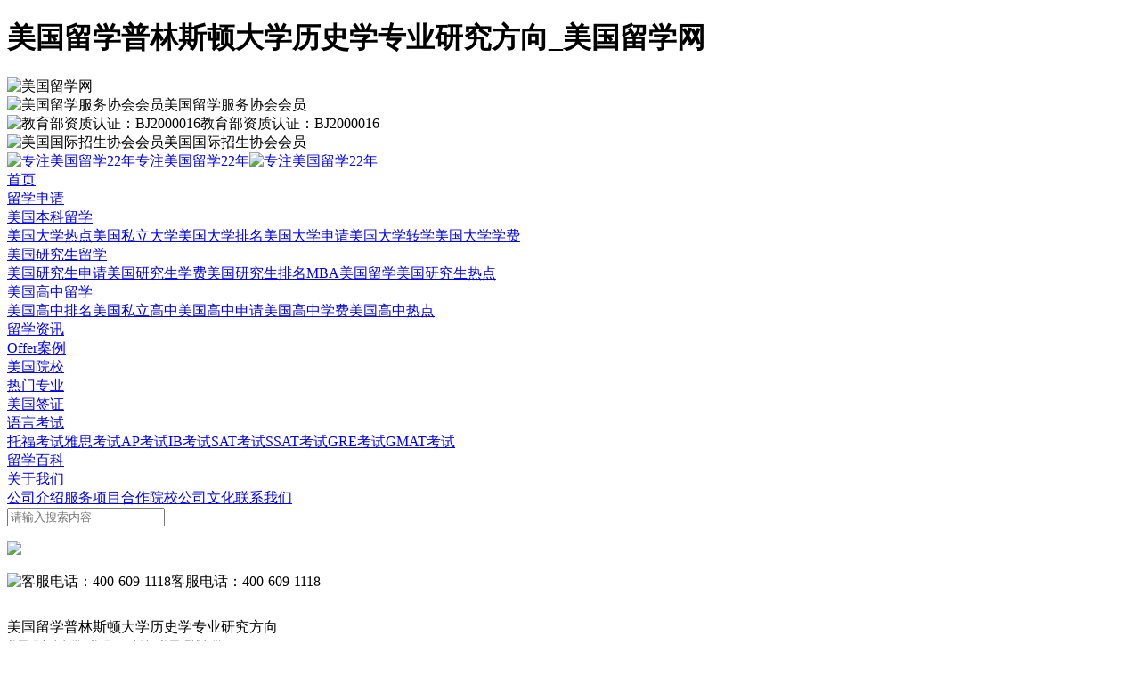

--- FILE ---
content_type: text/html; charset=utf-8
request_url: https://www.usastudy.com.cn/news/55776/
body_size: 18027
content:
<!DOCTYPE html><html><head><meta charSet="utf-8"/><title>美国留学普林斯顿大学历史学专业研究方向_美国留学网</title><meta property="og:title" content="美国留学普林斯顿大学历史学专业研究方向_美国留学网"/><meta name="keywords" content="美国留学 普林斯顿 历史学"/><meta data-react-helmet="true" property="og:keywords" content="美国留学 普林斯顿 历史学"/><meta name="description" content="普林斯顿大学位于美国新泽西州的普林斯顿，是美国一所享誉世界的私立研究型大学，八所常春藤盟校之一。"/><meta data-react-helmet="true" property="og:description" content="普林斯顿大学位于美国新泽西州的普林斯顿，是美国一所享誉世界的私立研究型大学，八所常春藤盟校之一。"/><meta property="og:type" content="webpage"/><meta property="og:url" content="http://www.usastudy.com.cn/"/><meta name="viewport" content="width=device-width,initial-scale=1.0,maximum-scale=1.0,user-scalable=no"/><meta http-equiv="X-UA-Compatible" content="IE=Edge,chrome=1"/><link rel="icon" href="/favicon.ico"/><meta name="next-head-count" content="12"/><link rel="preload" href="/_next/static/css/92f21a65c09f7239.css" as="style"/><link rel="stylesheet" href="/_next/static/css/92f21a65c09f7239.css" data-n-g=""/><link rel="preload" href="/_next/static/css/14ad4c6c1cfa9b8f.css" as="style"/><link rel="stylesheet" href="/_next/static/css/14ad4c6c1cfa9b8f.css" data-n-p=""/><noscript data-n-css=""></noscript><script defer="" nomodule="" src="/_next/static/chunks/polyfills-c67a75d1b6f99dc8.js"></script><script src="/_next/static/chunks/webpack-16b6f6da9469ba3f.js" defer=""></script><script src="/_next/static/chunks/framework-8fe9cb8b81506896.js" defer=""></script><script src="/_next/static/chunks/main-f815c7ef444c6720.js" defer=""></script><script src="/_next/static/chunks/pages/_app-15b7764c2cfc9852.js" defer=""></script><script src="/_next/static/chunks/ac1c44fc-4f812bb9a0ae9079.js" defer=""></script><script src="/_next/static/chunks/5675-a6ef4d824e1b014b.js" defer=""></script><script src="/_next/static/chunks/8667-0fcba3f25042f362.js" defer=""></script><script src="/_next/static/chunks/pages/news/%5Bid%5D-1fa9f39cd791035d.js" defer=""></script><script src="/_next/static/PeL3i0jcCbIux38GGVPdB/_buildManifest.js" defer=""></script><script src="/_next/static/PeL3i0jcCbIux38GGVPdB/_ssgManifest.js" defer=""></script></head><body><div id="__next"><header><h1 class="Layout_h1__sZ5Zo">美国留学普林斯顿大学历史学专业研究方向_美国留学网</h1><div class="Layout_header__OL5FU"><div class="Layout_logoBox__uRxKi"><div class="Layout_logoImg__ROnh_"><img src="/static/images/logo@2x.png" alt="美国留学网" title="美国留学网"/></div><div><div class="Layout_good_item__XR8T_ Layout_good_item0__DrH1S"><div class="Layout_good_item1__0nhUX"><img src="/static/images/Slice 8@2x.png" alt="美国留学服务协会会员" title="美国留学服务协会会员"/><span>美国留学服务协会会员</span></div><div class="Layout_good_item2__9Qg4T"><img src="/static/images/Slice 12@2x.png" alt="教育部资质认证：BJ2000016" title="教育部资质认证：BJ2000016"/><span>教育部资质认证：BJ2000016</span></div></div><div class="Layout_good_item__XR8T_"><div class="Layout_good_item1__0nhUX"><img src="/static/images/Slice 11@2x.png" alt="美国国际招生协会会员" title="美国国际招生协会会员"/><span>美国国际招生协会会员</span></div><div class="Layout_good_item2__9Qg4T"><a target="_blank" class="flex-center-center" href="/natural/"><img src="/static/images/Slice 13@2x.png" alt="专注美国留学22年" title="专注美国留学22年"/><span>专注美国留学22年</span><img src="/static/images/pic-renzhengzhengshu@2x.png" alt="专注美国留学22年" title="专注美国留学22年" class="Layout_good_pic__f4xoV"/></a></div></div></div></div><div class="Layout_navBox__5llFp"><div class="w1200"><div class="Layout_navs__HzkUP"><nav class="Layout_nav__4Xek4 "><a class="Layout_nav_a__F95TD" title="首页" href="/">首页</a></nav><nav class="Layout_nav__4Xek4 "><a class="Layout_nav_a__F95TD" title="留学申请" href="/schApply/">留学申请</a><div class="Layout_nav_child___0k1P Layout_nav_child1__VVFHh"><div class="Layout_bigTitle__gsE8O"><a target="_blank" title="美国本科留学" href="/schApply/hignSch/1/">美国本科留学</a></div><div class="Layout_bigContent__voOPc"><a title="美国大学热点" target="_blank" href="/schApply/1_s2_s2010018_7_7_7_8~10018_0_1_10243/">美国大学热点</a><a title="美国私立大学" target="_blank" href="/schApply/1_s2_s2010122_7_7_7_8~10122_0_1_10244/">美国私立大学</a><a title="美国大学排名" target="_blank" href="/schApply/1_s2_s2021_6_6_6_8~21_0_0_10245/">美国大学排名</a><a title="美国大学申请" target="_blank" href="/schApply/1_s2_s2010020_7_7_7_8~10020_0_1_10246/">美国大学申请</a><a title="美国大学转学" target="_blank" href="/schApply/1_s2_s2010021_7_7_7_8~10021_0_1_10247/">美国大学转学</a><a title="美国大学学费" target="_blank" href="/schApply/1_s2_s2010136_7_7_7_8~10136_0_1_10248/">美国大学学费</a></div><div class="Layout_bigTitle__gsE8O"><a target="_blank" title="美国研究生留学" href="/schApply/hignSch/2/">美国研究生留学</a></div><div class="Layout_bigContent__voOPc Layout_bigContent1__7gjqH"><a title="美国研究生申请" target="_blank" href="/schApply/1_s3_s3010020_7_7_7_9~10020_0_1_10249/">美国研究生申请</a><a title="美国研究生学费" target="_blank" href="/schApply/1_s3_s3010136_7_7_7_9~10136_0_1_10250/">美国研究生学费</a><a title="美国研究生排名" target="_blank" href="/schApply/1_s3_s3021_6_6_6_9~21_0_0_10251/">美国研究生排名</a><a title="MBA美国留学" target="_blank" href="/schApply/1_s3_s3010_2_2_2_10_0_2_10252/">MBA美国留学</a><a title="美国研究生热点" target="_blank" href="/schApply/1_s3_s3010018_7_7_7_9~10018_0_1_10253/">美国研究生热点</a></div><div class="Layout_bigTitle__gsE8O"><a target="_blank" title="美国高中留学" href="/schApply/hignSch/3/">美国高中留学</a></div><div class="Layout_bigContent__voOPc"><a title="美国高中排名" target="_blank" href="/schApply/1_s1_s1021_6_6_6_7~21_0_0_10238/">美国高中排名</a><a title="美国私立高中" target="_blank" href="/schApply/1_s1_s1010122_7_7_7_7~10122_0_1_10239/">美国私立高中</a><a title="美国高中申请" target="_blank" href="/schApply/1_s1_s1010020_7_7_7_7~10020_0_1_10240/">美国高中申请</a><a title="美国高中学费" target="_blank" href="/schApply/1_s1_s1010136_7_7_7_7~10136_0_1_10241/">美国高中学费</a><a title="美国高中热点" target="_blank" href="/schApply/1_s1_s1010018_7_7_7_7~10018_0_1_10242/">美国高中热点</a></div></div></nav><nav class="Layout_nav__4Xek4 "><a class="Layout_nav_a__F95TD" title="留学资讯" href="/newslist/1/">留学资讯</a></nav><nav class="Layout_nav__4Xek4 "><a class="Layout_nav_a__F95TD" title="Offer案例" href="/offerlist/1/">Offer案例</a></nav><nav class="Layout_nav__4Xek4 "><a class="Layout_nav_a__F95TD" title="美国院校" href="/schoolist/99_99_1/">美国院校</a></nav><nav class="Layout_nav__4Xek4 "><a class="Layout_nav_a__F95TD" title="热门专业" href="/majorlist/1/">热门专业</a></nav><nav class="Layout_nav__4Xek4 "><a class="Layout_nav_a__F95TD" title="美国签证" href="/visalist/">美国签证</a></nav><nav class="Layout_nav__4Xek4 "><a class="Layout_nav_a__F95TD" title="语言考试" href="/kaoshi/">语言考试</a><div class="Layout_nav_child___0k1P"><a title="托福考试" href="/kaoshilist/1/11_2/">托福考试</a><a title="雅思考试" href="/kaoshilist/1/12_2/">雅思考试</a><a title="AP考试" href="/kaoshilist/1/33_2/">AP考试</a><a title="IB考试" href="/kaoshilist/1/34_2/">IB考试</a><a title="SAT考试" href="/kaoshilist/1/15_2/">SAT考试</a><a title="SSAT考试" href="/kaoshilist/1/17_2/">SSAT考试</a><a title="GRE考试" href="/kaoshilist/1/13_2/">GRE考试</a><a title="GMAT考试" href="/kaoshilist/1/14_2/">GMAT考试</a></div></nav><nav class="Layout_nav__4Xek4 "><a class="Layout_nav_a__F95TD" title="留学百科" href="/wikipedia/">留学百科</a></nav><nav class="Layout_nav__4Xek4 "><a class="Layout_nav_a__F95TD" title="关于我们" href="/about/">关于我们</a><div class="Layout_nav_child___0k1P"><a title="公司介绍" href="/about/introduce/">公司介绍</a><a title="服务项目" href="/about/service/">服务项目</a><a title="合作院校" href="/about/colleges/">合作院校</a><a title="公司文化" href="/about/corporate/">公司文化</a><a title="联系我们" href="/about/contact/">联系我们</a></div></nav></div><div class="flex-center-center"><div class="Layout_searchBox__lmtYv"><div class="Layout_searchInputWrap__1aNeT "><div><input type="text" class="Layout_searchInput__BzioD" placeholder="请输入搜索内容" value=""/></div></div><p class="Layout_searchIco__y5rdw"><img src="/static/images/icon-sousuo@2x.png"/></p></div><div class="Layout_nav_tel__npfP9"><img src="/static/images/icon-kefu@2x.png" alt="客服电话：400-609-1118"/>客服电话：400-609-1118</div></div></div></div></div></header><main><div class="Layout_main__MfTDL"><div class="w1200"><div style="margin-top:30px"></div><div class="flex-between"><div class="NewDetail_count_box__Favq_"><div><div class="NewDetail_NewDetail_title__Qc0kt">美国留学普林斯顿大学历史学专业研究方向</div><div class="NewDetail_NewDetail_info__qUtnL"><div><span style="color:#666666;font-size:12px;margin-right:8px">美国研究生留学</span><span style="color:#666666;font-size:12px;margin-right:8px">美研DIY申请</span><span style="color:#666666;font-size:12px;margin-right:8px">美国硕博留学</span></div><div class="NewDetail_NewDetail_info_name__xzMcs">作者: <span>小历</span></div><div class="NewDetail_NewDetail_info_time__GBaOT">发布时间: <span>2022-02-14 17:24:25</span></div></div><div class="hide">本文的标题是：<!-- -->美国留学普林斯顿大学历史学专业研究方向</div><div class="NewDetail_NewDetail_box__ZO_c5"><div class="NewDetail_NewDetail_box_con__tFtEd"></div><a href="https://tb.53kf.com/code/client/7154e887e4bce878aae60cbfbe59a96d9/2" target="_blank" style="display:block" rel="noreferrer"><div class="NewDetail_NewDetail_box_face__GybCF"><div class="NewDetail_NewDetail_box_btn__ujmh2">在线评估</div></div></a></div><div class="RichTxt"><div class="pl30 pr30"><p style="text-align:center;" class="MsoNormal" align="center"><span style="font-size:14px"><span style="line-height:1.75"><span style="letter-spacing:1px">美国留学普林斯顿大学历史学专业东亚研究方向</span></span></span></p><p class="MsoNormal"> </p><p class="MsoNormal"><span style="font-size:14px"><span style="line-height:1.75"><span style="letter-spacing:1px">普林斯顿大学位于美国新泽西州的普林斯顿，是美国一所享誉世界的私立研究型大学，八所常春藤盟校之一。地处纽约和费城之间，是一座别具特色的乡村都市，小城位于新泽西州西南的特拉华平原，面积约为7平方公里，东濒卡内基湖，西临特拉华河。普林斯顿的景色幽雅，四周绿树成荫、绿草丛丛，清澈的河水环绕着小城静静流淌。<span style="color:#404040"><a href="https://www.usastudy.com.cn">美国历史学专业</a></span></span></span></span></p><p class="MsoNormal"> </p><p class="MsoNormal"><span style="font-size:14px"><span style="line-height:1.75"><span style="letter-spacing:1px">领先领域：作为美国历史学研究的圣殿，普林斯顿大学历史学系一直处于世界历史学研究的顶尖行列，在美国历史和欧洲历史的研究方面具有极其深厚的积累。近年来，历史学系在东亚、南亚、拉美和非洲等地的地区史研究领域取得了丰硕成果。</span></span></span></p><p class="MsoNormal"> </p><p class="MsoNormal"><span style="font-size:14px"><span style="line-height:1.75"><span style="letter-spacing:1px">The History Department of Princeton University,located in neo-Gothic Dickinson Hall,offers course work at the undergraduate and graduate level in a large number of fields.A traditional strength has been pre-modern European history,but the department has established a substantial reputation for its expertise in the history of:</span></span></span></p><p class="MsoNormal"> </p><p class="MsoNormal"><span style="font-size:14px"><span style="line-height:1.75"><span style="letter-spacing:1px">The United States(Colonial,Revolutionary,and Early National;19th Century;20th Century)</span></span></span></p><p class="MsoNormal"> </p><p class="MsoNormal"><span style="font-size:14px"><span style="line-height:1.75"><span style="letter-spacing:1px">East Asia</span></span></span></p><p class="MsoNormal"> </p><p class="MsoNormal"><span style="font-size:14px"><span style="line-height:1.75"><span style="letter-spacing:1px">Latin America</span></span></span></p><p class="MsoNormal"> </p><p class="MsoNormal"><span style="font-size:14px"><span style="line-height:1.75"><span style="letter-spacing:1px">Africa</span></span></span></p><p class="MsoNormal"> </p><p class="MsoNormal"><span style="font-size:14px"><span style="line-height:1.75"><span style="letter-spacing:1px">South and Southeast Asia</span></span></span></p><p class="MsoNormal"> </p><p class="MsoNormal"><span style="font-size:14px"><span style="line-height:1.75"><span style="letter-spacing:1px">The Near East</span></span></span></p><p class="MsoNormal"> </p><p class="MsoNormal"><span style="font-size:14px"><span style="line-height:1.75"><span style="letter-spacing:1px">History of Science</span></span></span></p><p class="MsoNormal"> </p><p class="MsoNormal"><span style="font-size:14px"><span style="line-height:1.75"><span style="letter-spacing:1px">The Department offers graduate training in the history of all parts of the world from late antiquity to the present.</span></span></span></p><p class="MsoNormal"> </p><p class="MsoNormal"><span style="font-size:14px"><span style="line-height:1.75"><span style="letter-spacing:1px">The presence of approximately 60 faculty members enables the department to provide general survey as well as specialized courses.Members of the department are also involved in a remarkable array of interdisciplinary programs,such as African Studies,American Studies,the Ancient World,East Asian Studies,European Cultural Studies,Gender and Sexuality Studies Hellenic Studies,Italian Studies,Judaic Studies,Latin American Studies,Latino Studies,Medieval Studies,Near Eastern Studies,Russian and Eurasian Studies and South Asian Studies。</span></span></span></p><p class="MsoNormal"> </p><p class="MsoNormal"><span style="font-size:14px"><span style="line-height:1.75"><span style="letter-spacing:1px">Willard J.Peterson</span></span></span></p><p class="MsoNormal"> </p><p class="MsoNormal"><span style="font-size:14px"><span style="line-height:1.75"><span style="letter-spacing:1px">Willard J.Peterson,Gordon Wu&#x27;58 Professor of CE Studies,Professor of East Asian Studies and History,specializes in CE intellectual history of the Ming-Qing period and in early CE thought.He received an M.A.in history from the School of Oriental and African Studies,London University(1964)and a Ph.D.in History and Far Eastern languages from Harvard University(1970),He is the author of several studies on the seventeenth century,including Bitter Gourd:Fang I-chih and the Impetus for Intellectual Change(Yale University Press,1979),and on the early period,including&quot;Making Connections:The Commentary on the Attached Verbalizations in the Book of Change,Harvard Journal of Asiatic Studies 42(1982).He authored chapters on&quot;Confucian Learning in Late Ming&quot;and&quot;Learning from Heaven&quot;in volume 8 of the Cambridge History of CN(1998),and is the editor of volume 9,The Ch&#x27;ing Dynasty to 1800(2002).He is also a contributor and co-editor of The Power of Culture:Studies in CE Cultural History(CE University Press,Hong Kong,1994)and of Ways with Words:Writing about Reading Texts from Early CN(University of California Press,2000).</span></span></span></p><p class="MsoNormal"> </p><p class="MsoNormal"><span style="font-size:14px"><span style="line-height:1.75"><span style="letter-spacing:1px">Publications</span></span></span></p><p class="MsoNormal"> </p><p class="MsoNormal"><span style="font-size:14px"><span style="line-height:1.75"><span style="letter-spacing:1px">The Cambridge History of CN:Volume 9,Part 1,The Ch&#x27;ing Empire to 1800</span></span></span></p><p class="MsoNormal"> </p><p class="MsoNormal"><span style="font-size:14px"><span style="line-height:1.75"><span style="letter-spacing:1px">Bitter Gourd:Fang I-Chih and the Impetus for Intellectual Change</span></span></span></p><p class="MsoNormal"> </p><p class="MsoNormal"><span style="font-size:14px"><span style="line-height:1.75"><span style="letter-spacing:1px">Ways with Words:Writing about Reading Texts from Early CN</span></span></span></p><p class="MsoNormal"> </p><p class="MsoNormal"><span style="font-size:14px"><span style="line-height:1.75"><span style="letter-spacing:1px">The Power of Culture:Studies in CE Cultural History</span></span></span></p><p class="MsoNormal"> </p><p class="MsoNormal"><span style="font-size:14px"><span style="line-height:1.75"><span style="letter-spacing:1px">Benjamin A.Elman</span></span></span></p><p class="MsoNormal"> </p><p class="MsoNormal"><span style="font-size:14px"><span style="line-height:1.75"><span style="letter-spacing:1px">Benjamin Elman is Professor of East Asian Studies and History with his primary department in East Asian Studies.His teaching and research fields include:1)CE intellectual and cultural history,1000-1900;2)history of science in CN,1600-1930;3)history of education in late imperial CN;4)Sino-Japanese cultural history,1600-1850.He received his Ph.D.in Oriental Studies from the University of Pennsylvania(1980)and came to Princeton in 2002 from the University of California,Los Angeles.From 1999 to 2001 he was the Mellon Visiting Professor in Traditional CE Civilization at the Institute for Advanced Study(Princeton,NJ).His publications include:From Philosophy To Philology(1984,1990,2001);Classicism,Politics,and Kinship(1990);A Cultural History of Civil Examinations in Late Imperial CN(2000).He has recently completed two book projects:On Their Own Terms:Science in CN,1550-1900(2005),and A Cultural History of Modern Science in Late Imperial CN(2006).He is currently working on a project entitled&quot;The Intellectual Impact of Late Imperial CE Classicism,Medicine,and Science in Tokugawa Japan,1700-1850&quot;.<span style="color:#404040"><a href="https://www.usastudy.com.cn">普林斯顿大学历史系</a></span></span></span></span></p><p class="MsoNormal"> </p><p class="MsoNormal"><span style="font-size:14px"><span style="line-height:1.75"><span style="letter-spacing:1px">Current Project</span></span></span></p><p class="MsoNormal"> </p><p class="MsoNormal"><span style="font-size:14px"><span style="line-height:1.75"><span style="letter-spacing:1px">Initiated over the last several years,a number of projects he has been working on are nearing completion since he became chair of East Asian Studies in 2011.They were underwritten by the Princeton Institute for International and Regional Studies(PIIRS)and the East Asian Studies Program(EAP).The projects were also sponsored by the Davis Center for Historical Studies,the Gardner“Magic”Fund in the Princeton Humanities Council,and the Princeton-Oxford World Philology Project.A Mellon Foundation Career Achievement Award will support these projects to their completion.I have spent a good deal of the current year editing and completing the following three conference volumes:</span></span></span></p><p class="MsoNormal"> </p><p class="MsoNormal"><span style="font-size:14px"><span style="line-height:1.75"><span style="letter-spacing:1px">Rethinking East Asian Languages,Vernaculars,and Literacies,1000-1919.This is based on a“Research Cluster”supported by PIIRS and the EAP,2009-2012,with a publishing subvention provided by the Mellon Foundation.The project overall challenges the premise of a stark dichotomy between“the classical”and“the vernacular”in CE linguistic development.Influenced by European models,which mechanically explained the transition from Latin as a classical language to indigenous vernaculars,scholars of East Asian cultural history have viewed classical/literary/Sinitic CE,on the one hand,and spoken/written vernaculars,on the other,as different languages that did not interact and developed along separate tracks.This linguistic assumption overlooks the variety of interactions between the vernacular and the classical in imperial CN,which in reality represented different social registers of the“CE”language.</span></span></span></p><p class="MsoNormal"> </p><p class="MsoNormal"><span style="font-size:14px"><span style="line-height:1.75"><span style="letter-spacing:1px">Also based on the PIIRS“Research Cluster”support,a volume called Early Modern Asian Medical Classics and Medical Philology is in the final stages of editing.The&quot;Medical Philology&quot;workshops allowed us to discuss the debates and issues about CE,Japanese,and Korean editions of traditional medical texts in early modern East Asia.The workshops also focused on another ongoing project addressing“medical culture and medical commodities,”which seeks to unravel the cultural patterns in the production,distribution and consumption of medicines in early modern East Asia.</span></span></span></p><p class="MsoNormal"> </p><p class="MsoNormal"><span style="font-size:14px"><span style="line-height:1.75"><span style="letter-spacing:1px">Science and Technology in Republican CN.This conference volume results from a two-day symposium that convened in New Haven,Connecticut,in January 2010,and was co-sponsored by the Yale University East Asian Studies Institute.The conference brought together junior and senior scholars of CE history,history of science,and literature in an attempt to reevaluate the meaning and practice of“scientism”in nineteenth-and twentieth-century CN.We revisited the foundations of modern CE intellectual history as well,thereby charting new directions in the study of science and technology during CN’s Republican period,1911-1937.</span></span></span></p><p class="MsoNormal"> </p><p class="MsoNormal"><span style="font-size:14px"><span style="line-height:1.75"><span style="letter-spacing:1px">He has also continued his involvement with the still ongoing“Comparative Project on CN and India.”which has met in May 2012,September 2012,and June 2013.Sponsored by PIIRS and a Mellon Award the goal is to prepare a coherent collection of essays that would inform non-specialist readers about the comparative genealogies of contemporary India and CN as re-emergent powers.We aim to make big arguments about big questions:ecology,polity,gender relations,religion,literature,science and technology,and so on.Our goal is to produce a scholarly book for the general reader that embodies a new,large-scale comparative experiment.</span></span></span></p><p class="MsoNormal"> </p><p></p><div class="media-wrap image-wrap align-center" style="text-align:center"><a style="display:inline-block" href="https://www.usastudy.com.cn/newslist/newDetail_55776.html" target="_blank"><img class="media-wrap image-wrap align-center" src="https://www.usastudy.com.cn/group1/M00/00/10/rBO7MWIKIi6ADumhAABHgyp7LVI087.jpg"/></a></div><p></p><p class="MsoNormal"><span style="font-size:14px"><span style="line-height:1.75"><span style="letter-spacing:1px">Teaching Interests</span></span></span></p><p class="MsoNormal"> </p><p class="MsoNormal"><span style="font-size:14px"><span style="line-height:1.75"><span style="letter-spacing:1px">Professor Elman teaches undergraduate courses on the cultural and social history of CN and on perceptions of CN and Asia in the West,as well as a document-based course for sophomores in History addressing various topics in CE history,including the travels of Marco Polo,the Sino-Japanese War,and the Jesuits in CN.He teaches graduate-level courses on the classical historiography of CN,the history of education in CN,the history of science in CN,and(with Professor Susan Naquin)material culture and technology in CN.</span></span></span></p><p class="MsoNormal"> </p><p class="MsoNormal"><span style="font-size:14px"><span style="line-height:1.75"><span style="letter-spacing:1px">Publications</span></span></span></p><p class="MsoNormal"> </p><p class="MsoNormal"><span style="font-size:14px"><span style="line-height:1.75"><span style="letter-spacing:1px">On Their Own Terms:Science in CN,1550-1900</span></span></span></p><p class="MsoNormal"> </p><p class="MsoNormal"><span style="font-size:14px"><span style="line-height:1.75"><span style="letter-spacing:1px">Science in CN,1600–1900</span></span></span></p><p class="MsoNormal"> </p><p class="MsoNormal"><span style="font-size:14px"><span style="line-height:1.75"><span style="letter-spacing:1px">Civil Examinations and Meritocracy in Late Imperial CN</span></span></span></p><p class="MsoNormal"> </p><p class="MsoNormal"><span style="font-size:14px"><span style="line-height:1.75"><span style="letter-spacing:1px">Worlds Together,Worlds Apart</span></span></span></p><p class="MsoNormal"> </p><p class="MsoNormal"><span style="font-size:14px"><span style="line-height:1.75"><span style="letter-spacing:1px">A Cultural History of Modern Science in CN</span></span></span></p><p class="MsoNormal"> </p><p class="MsoNormal"><span style="font-size:14px"><span style="line-height:1.75"><span style="letter-spacing:1px">He Bian</span></span></span></p><p class="MsoNormal"> </p><p class="MsoNormal"><span style="font-size:14px"><span style="line-height:1.75"><span style="letter-spacing:1px">He Bian(Ch.邊和)is a historian of late imperial/early modern CN.Her research interests focus on the theme of authority and variations in CN’s traditional culture,pertaining in particular to the history of medicine and science.</span></span></span></p><p class="MsoNormal"> </p><p class="MsoNormal"><span style="font-size:14px"><span style="line-height:1.75"><span style="letter-spacing:1px">Professor Bian is currently preparing a book manuscript based on her dissertation,“Assembling the Cure:Materia Medica and the Culture of Healing in CN,1550-1800.”The book sheds new light into CN’s early modern condition by charting changes in the intellectual,economic and social underpinnings of traditional pharmacy.She is also working on the transformation of the“masters literature”(zi)and the study of history during the Ming and Qing dynasties.</span></span></span></p><p class="MsoNormal"> </p><p class="MsoNormal"><span style="font-size:14px"><span style="line-height:1.75"><span style="letter-spacing:1px">Before joining the Princeton faculty,Professor Bian received her B.S.degree from Peking University,M.S.from the University of Illinois at Chicago and Ph.D.in history of science from Harvard University.At Princeton,she will teach introductory courses to modern East Asian history and early modern CN,as well as seminars on special topics ranging from doing research with the Qing Archive to CN’s material culture and environmental history.</span></span></span></p><p class="MsoNormal"> </p><p class="MsoNormal"><span style="font-size:14px"><span style="line-height:1.75"><span style="letter-spacing:1px">Selected Articles</span></span></span></p><p class="MsoNormal"> </p><p class="MsoNormal"><span style="font-size:14px"><span style="line-height:1.75"><span style="letter-spacing:1px">1.&quot;Too Sick to Serve:Politics of Illness in Qing Civil Bureaucracy,&quot;Late Imperial CN 33.2(December 2012):40-75.</span></span></span></p><p class="MsoNormal"> </p><p class="MsoNormal"><span style="font-size:14px"><span style="line-height:1.75"><span style="letter-spacing:1px">Janet Chen</span></span></span></p><p class="MsoNormal"> </p><p class="MsoNormal"><span style="font-size:14px"><span style="line-height:1.75"><span style="letter-spacing:1px">Janet Chen is a historian of modern CN,specializing in the twentieth century.She received her Ph.D.from Yale University and a B.A.from Williams College.She joined the faculty of the Princeton History Department in 2006,and she is also a member of the East Asian Studies Department.</span></span></span></p><p class="MsoNormal"> </p><p class="MsoNormal"><span style="font-size:14px"><span style="line-height:1.75"><span style="letter-spacing:1px">Current Research</span></span></span></p><p class="MsoNormal"> </p><p class="MsoNormal"><span style="font-size:14px"><span style="line-height:1.75"><span style="letter-spacing:1px">Professor Chen’s first book,Guilty of Indigence:The Urban Poor in CN,1900-1953(Princeton University Press,2012),is a study of the destitute homeless during a time of war and revolution.Focusing on Beijing and Shanghai,the book considers how the advent of workhouses and poorhouses in the early twentieth century represented a fundamental reordering of the relationship between the state,private charity,and the neediest members of society.It draws on local archival research to place“the poor,”rather than their benefactors and custodians,at the center of inquiry. <span style="color:#404040"><a href="https://www.usastudy.com.cn">美国留学</a></span></span></span></span></p><p class="MsoNormal"> </p><p class="MsoNormal"><span style="font-size:14px"><span style="line-height:1.75"><span style="letter-spacing:1px">A new project underway,provisionally titled The Sounds of Mandarin,will investigate the history of CN&#x27;s spoken national language.</span></span></span></p><p class="MsoNormal"> </p><p class="MsoNormal"><span style="font-size:14px"><span style="line-height:1.75"><span style="letter-spacing:1px">Teaching</span></span></span></p><p class="MsoNormal"> </p><p class="MsoNormal"><span style="font-size:14px"><span style="line-height:1.75"><span style="letter-spacing:1px">HIS325/EAS325 CN,1850-present</span></span></span></p><p class="MsoNormal"> </p><p class="MsoNormal"><span style="font-size:14px"><span style="line-height:1.75"><span style="letter-spacing:1px">HIS208/EAS208 East Asia since 1800</span></span></span></p><p class="MsoNormal"> </p><p class="MsoNormal"><span style="font-size:14px"><span style="line-height:1.75"><span style="letter-spacing:1px">HIS439/EAS439 CN&#x27;s Frontiers</span></span></span></p><p class="MsoNormal"> </p><p class="MsoNormal"><span style="font-size:14px"><span style="line-height:1.75"><span style="letter-spacing:1px">HIS530/EAS520 Modern CN:The Twentieth Century</span></span></span></p><p class="MsoNormal"> </p><p class="MsoNormal"><span style="font-size:14px"><span style="line-height:1.75"><span style="letter-spacing:1px">Field:</span></span></span></p><p class="MsoNormal"> </p><p class="MsoNormal"><span style="font-size:14px"><span style="line-height:1.75"><span style="letter-spacing:1px">East Asia</span></span></span></p><p class="MsoNormal"> </p><p class="MsoNormal"><span style="font-size:14px"><span style="line-height:1.75"><span style="letter-spacing:1px">Area of Interest:</span></span></span></p><p class="MsoNormal"> </p><p class="MsoNormal"><span style="font-size:14px"><span style="line-height:1.75"><span style="letter-spacing:1px">(In alphabetical order)</span></span></span></p><p class="MsoNormal"> </p><p class="MsoNormal"><span style="font-size:14px"><span style="line-height:1.75"><span style="letter-spacing:1px">Social History</span></span></span></p><p class="MsoNormal"> </p><p class="MsoNormal"><span style="font-size:14px"><span style="line-height:1.75"><span style="letter-spacing:1px">Urban History</span></span></span></p><p class="MsoNormal"> </p><p class="MsoNormal"><span style="font-size:14px"><span style="line-height:1.75"><span style="letter-spacing:1px">Period:</span></span></span></p><p class="MsoNormal"> </p><p class="MsoNormal"><span style="font-size:14px"><span style="line-height:1.75"><span style="letter-spacing:1px">20th Century</span></span></span></p><p class="MsoNormal"> </p><p class="MsoNormal"><span style="font-size:14px"><span style="line-height:1.75"><span style="letter-spacing:1px">Region:</span></span></span></p><p class="MsoNormal"> </p><p class="MsoNormal"><span style="font-size:14px"><span style="line-height:1.75"><span style="letter-spacing:1px">Asia</span></span></span></p><p class="MsoNormal"> </p><p class="MsoNormal"><span style="font-size:14px"><span style="line-height:1.75"><span style="letter-spacing:1px">Publications</span></span></span></p><p class="MsoNormal"> </p><p class="MsoNormal"><span style="font-size:14px"><span style="line-height:1.75"><span style="letter-spacing:1px">Guilty of Indigence:The Urban Poor in CN,1900-1953</span></span></span></p><p class="MsoNormal"> </p><p class="MsoNormal"><span style="font-size:14px"><span style="line-height:1.75"><span style="letter-spacing:1px">历史一直是冷门学科，但在美国，历史学是比较受欢迎的学科之一，在国际生的专业选择上，成为了近年来美国留学申请中的一匹黑马。</span></span></span></p><p class="MsoNormal"> </p><p class="MsoNormal"><span style="font-size:14px"><span style="line-height:1.75"><span style="letter-spacing:1px">历史学要求学生具备较强的阅读和批判性写作能力，虽然是文科，也要求学生具备相当的逻辑思维。</span></span></span></p><p class="MsoNormal"></p><p style="text-align:center;" size="0" _root="undefined" __ownerID="undefined" __hash="undefined" __altered="false"><span style="font-size:14px"><span style="line-height:1.75"><span style="letter-spacing:1px"><a href="https://www.usastudy.com.cn/newslist/newDetail_55776.html">https://www.usastudy.com.cn/newslist/newDetail_55776.html</a></span></span></span></p><p style="text-align:center;text-indent:2em;" size="1" _root="[object Object]" __ownerid="undefined" __hash="undefined" __altered="false"></p><div class="media-wrap image-wrap align-center" style="text-align:center"><img class="media-wrap image-wrap align-center" src="https://www.usastudy.com.cn/group1/M00/00/0E/rBO7MWHmXceACt8pAACjv9-3xkQ425.png" width="122px" height="122px" style="width:122px;height:122px"/></div><p style="text-align:center;text-indent:2em;"><br/><span style="font-size:14px"><span style="line-height:1.75"><span style="letter-spacing:1px">更多留学干货内容，欢迎继续关注<span style="color:#000000"><a href="https://www.usastudy.com.cn/">美国留学网</a></span>。</span></span></span></p><p style="text-align:start;text-indent:2em;"></p><div class="media-wrap image-wrap align-center" style="text-align:center"><a style="display:inline-block" href="https://www.usastudy.com.cn/" target="_blank"><img class="media-wrap image-wrap align-center" src="https://www.usastudy.com.cn/img/20211015114405552.jpg"/></a></div><p style="text-align:center;text-indent:2em;" size="2" _root="[object Object]" __ownerid="undefined" __hash="undefined" __altered="false"></p><p style="text-align:center;text-indent:2em;"><span style="color:#000000"><span style="background-color:#fafafa"><span style="font-size:14px"><span style="line-height:1.75"><span style="letter-spacing:1px">更多留学申请规划问题欢迎扫码免费咨询</span></span></span></span></span></p></div></div><div class="wx_detail_code"><img src="https://student.can-achieve.com/group1/M00/0F/86/rBx8RGWo4-6AM1UBAACkjFloRKE871.png" alt="万佳留学助手"/></div></div><div></div><div class="mt100"><div class="ListBlock_list_wrap__5dWV6"><div class="index_goodLink__o9Aiy"><span style="box-sizing:border-box;display:inline-block;overflow:hidden;width:initial;height:initial;background:none;opacity:1;border:0;margin:0;padding:0;position:relative;max-width:100%"><span style="box-sizing:border-box;display:block;width:initial;height:initial;background:none;opacity:1;border:0;margin:0;padding:0;max-width:100%"><img style="display:block;max-width:100%;width:initial;height:initial;background:none;opacity:1;border:0;margin:0;padding:0" alt="" aria-hidden="true" src="data:image/svg+xml,%3csvg%20xmlns=%27http://www.w3.org/2000/svg%27%20version=%271.1%27%20width=%27240%27%20height=%27100%27/%3e"/></span><img src="[data-uri]" decoding="async" data-nimg="intrinsic" style="position:absolute;top:0;left:0;bottom:0;right:0;box-sizing:border-box;padding:0;border:none;margin:auto;display:block;width:0;height:0;min-width:100%;max-width:100%;min-height:100%;max-height:100%"/><noscript><img srcSet="/_next/image/?url=%2F_next%2Fstatic%2Fmedia%2Ficon-zan%402x.5259f43e.png&amp;w=256&amp;q=100 1x, /_next/image/?url=%2F_next%2Fstatic%2Fmedia%2Ficon-zan%402x.5259f43e.png&amp;w=640&amp;q=100 2x" src="/_next/image/?url=%2F_next%2Fstatic%2Fmedia%2Ficon-zan%402x.5259f43e.png&amp;w=640&amp;q=100" decoding="async" data-nimg="intrinsic" style="position:absolute;top:0;left:0;bottom:0;right:0;box-sizing:border-box;padding:0;border:none;margin:auto;display:block;width:0;height:0;min-width:100%;max-width:100%;min-height:100%;max-height:100%" loading="lazy"/></noscript></span></div><div class="flex mb30"><span style="box-sizing:border-box;display:inline-block;overflow:hidden;width:initial;height:initial;background:none;opacity:1;border:0;margin:0;padding:0;position:relative;max-width:100%"><span style="box-sizing:border-box;display:block;width:initial;height:initial;background:none;opacity:1;border:0;margin:0;padding:0;max-width:100%"><img style="display:block;max-width:100%;width:initial;height:initial;background:none;opacity:1;border:0;margin:0;padding:0" alt="" aria-hidden="true" src="data:image/svg+xml,%3csvg%20xmlns=%27http://www.w3.org/2000/svg%27%20version=%271.1%27%20width=%2732%27%20height=%2732%27/%3e"/></span><img src="[data-uri]" decoding="async" data-nimg="intrinsic" style="position:absolute;top:0;left:0;bottom:0;right:0;box-sizing:border-box;padding:0;border:none;margin:auto;display:block;width:0;height:0;min-width:100%;max-width:100%;min-height:100%;max-height:100%"/><noscript><img srcSet="/_next/image/?url=%2F_next%2Fstatic%2Fmedia%2Ficon-tuijian-cainixihuan%402x.47fe6ce3.png&amp;w=32&amp;q=75 1x, /_next/image/?url=%2F_next%2Fstatic%2Fmedia%2Ficon-tuijian-cainixihuan%402x.47fe6ce3.png&amp;w=64&amp;q=75 2x" src="/_next/image/?url=%2F_next%2Fstatic%2Fmedia%2Ficon-tuijian-cainixihuan%402x.47fe6ce3.png&amp;w=64&amp;q=75" decoding="async" data-nimg="intrinsic" style="position:absolute;top:0;left:0;bottom:0;right:0;box-sizing:border-box;padding:0;border:none;margin:auto;display:block;width:0;height:0;min-width:100%;max-width:100%;min-height:100%;max-height:100%" loading="lazy"/></noscript></span><span class="ml15 fz24 color-red">猜你喜欢</span></div></div></div></div><div class="w430"><div class="ListBlock_list_wrap__5dWV6"><div class="index_good__xXC_T"><span style="box-sizing:border-box;display:inline-block;overflow:hidden;width:initial;height:initial;background:none;opacity:1;border:0;margin:0;padding:0;position:relative;max-width:100%"><span style="box-sizing:border-box;display:block;width:initial;height:initial;background:none;opacity:1;border:0;margin:0;padding:0;max-width:100%"><img style="display:block;max-width:100%;width:initial;height:initial;background:none;opacity:1;border:0;margin:0;padding:0" alt="" aria-hidden="true" src="data:image/svg+xml,%3csvg%20xmlns=%27http://www.w3.org/2000/svg%27%20version=%271.1%27%20width=%27109%27%20height=%2745%27/%3e"/></span><img src="[data-uri]" decoding="async" data-nimg="intrinsic" style="position:absolute;top:0;left:0;bottom:0;right:0;box-sizing:border-box;padding:0;border:none;margin:auto;display:block;width:0;height:0;min-width:100%;max-width:100%;min-height:100%;max-height:100%"/><noscript><img srcSet="/_next/image/?url=%2F_next%2Fstatic%2Fmedia%2Ficon-zan%402x.5259f43e.png&amp;w=128&amp;q=100 1x, /_next/image/?url=%2F_next%2Fstatic%2Fmedia%2Ficon-zan%402x.5259f43e.png&amp;w=256&amp;q=100 2x" src="/_next/image/?url=%2F_next%2Fstatic%2Fmedia%2Ficon-zan%402x.5259f43e.png&amp;w=256&amp;q=100" decoding="async" data-nimg="intrinsic" style="position:absolute;top:0;left:0;bottom:0;right:0;box-sizing:border-box;padding:0;border:none;margin:auto;display:block;width:0;height:0;min-width:100%;max-width:100%;min-height:100%;max-height:100%" loading="lazy"/></noscript></span></div><div class="right_card_title flex-center-center"><span style="box-sizing:border-box;display:inline-block;overflow:hidden;width:initial;height:initial;background:none;opacity:1;border:0;margin:0;padding:0;position:relative;max-width:100%"><span style="box-sizing:border-box;display:block;width:initial;height:initial;background:none;opacity:1;border:0;margin:0;padding:0;max-width:100%"><img style="display:block;max-width:100%;width:initial;height:initial;background:none;opacity:1;border:0;margin:0;padding:0" alt="" aria-hidden="true" src="data:image/svg+xml,%3csvg%20xmlns=%27http://www.w3.org/2000/svg%27%20version=%271.1%27%20width=%2742%27%20height=%2720%27/%3e"/></span><img src="[data-uri]" decoding="async" data-nimg="intrinsic" style="position:absolute;top:0;left:0;bottom:0;right:0;box-sizing:border-box;padding:0;border:none;margin:auto;display:block;width:0;height:0;min-width:100%;max-width:100%;min-height:100%;max-height:100%"/><noscript><img srcSet="/_next/image/?url=%2F_next%2Fstatic%2Fmedia%2Ficon-tuijian-new%402x.162c01a6.png&amp;w=48&amp;q=75 1x, /_next/image/?url=%2F_next%2Fstatic%2Fmedia%2Ficon-tuijian-new%402x.162c01a6.png&amp;w=96&amp;q=75 2x" src="/_next/image/?url=%2F_next%2Fstatic%2Fmedia%2Ficon-tuijian-new%402x.162c01a6.png&amp;w=96&amp;q=75" decoding="async" data-nimg="intrinsic" style="position:absolute;top:0;left:0;bottom:0;right:0;box-sizing:border-box;padding:0;border:none;margin:auto;display:block;width:0;height:0;min-width:100%;max-width:100%;min-height:100%;max-height:100%" loading="lazy"/></noscript></span><span class="ml2">最新文章</span></div></div><div class="mt30 mb30"><div class="OfferSwiper_OfferSwiper__u_BIq OfferSwiper_nodata__RW0l9"><div class="right_card_title"> Offer案例 </div><div class="OfferSwiper_SwiperWrap__LQGJQ SwiperWrap"><div class="swiper-container"><div class="swiper-wrapper"></div></div></div></div></div><div class="mb30"><div class="ListBlock_list_wrap__5dWV6"><div class="index_good__xXC_T"><span style="box-sizing:border-box;display:inline-block;overflow:hidden;width:initial;height:initial;background:none;opacity:1;border:0;margin:0;padding:0;position:relative;max-width:100%"><span style="box-sizing:border-box;display:block;width:initial;height:initial;background:none;opacity:1;border:0;margin:0;padding:0;max-width:100%"><img style="display:block;max-width:100%;width:initial;height:initial;background:none;opacity:1;border:0;margin:0;padding:0" alt="" aria-hidden="true" src="data:image/svg+xml,%3csvg%20xmlns=%27http://www.w3.org/2000/svg%27%20version=%271.1%27%20width=%27109%27%20height=%2745%27/%3e"/></span><img src="[data-uri]" decoding="async" data-nimg="intrinsic" style="position:absolute;top:0;left:0;bottom:0;right:0;box-sizing:border-box;padding:0;border:none;margin:auto;display:block;width:0;height:0;min-width:100%;max-width:100%;min-height:100%;max-height:100%"/><noscript><img srcSet="/_next/image/?url=%2F_next%2Fstatic%2Fmedia%2Ficon-zan%402x.5259f43e.png&amp;w=128&amp;q=100 1x, /_next/image/?url=%2F_next%2Fstatic%2Fmedia%2Ficon-zan%402x.5259f43e.png&amp;w=256&amp;q=100 2x" src="/_next/image/?url=%2F_next%2Fstatic%2Fmedia%2Ficon-zan%402x.5259f43e.png&amp;w=256&amp;q=100" decoding="async" data-nimg="intrinsic" style="position:absolute;top:0;left:0;bottom:0;right:0;box-sizing:border-box;padding:0;border:none;margin:auto;display:block;width:0;height:0;min-width:100%;max-width:100%;min-height:100%;max-height:100%" loading="lazy"/></noscript></span></div><div class="right_card_title flex-center-center"><span style="box-sizing:border-box;display:inline-block;overflow:hidden;width:initial;height:initial;background:none;opacity:1;border:0;margin:0;padding:0;position:relative;max-width:100%"><span style="box-sizing:border-box;display:block;width:initial;height:initial;background:none;opacity:1;border:0;margin:0;padding:0;max-width:100%"><img style="display:block;max-width:100%;width:initial;height:initial;background:none;opacity:1;border:0;margin:0;padding:0" alt="" aria-hidden="true" src="data:image/svg+xml,%3csvg%20xmlns=%27http://www.w3.org/2000/svg%27%20version=%271.1%27%20width=%2732%27%20height=%2732%27/%3e"/></span><img src="[data-uri]" decoding="async" data-nimg="intrinsic" style="position:absolute;top:0;left:0;bottom:0;right:0;box-sizing:border-box;padding:0;border:none;margin:auto;display:block;width:0;height:0;min-width:100%;max-width:100%;min-height:100%;max-height:100%"/><noscript><img srcSet="/_next/image/?url=%2F_next%2Fstatic%2Fmedia%2FFire_fill.091ad48a.gif&amp;w=32&amp;q=75 1x, /_next/image/?url=%2F_next%2Fstatic%2Fmedia%2FFire_fill.091ad48a.gif&amp;w=64&amp;q=75 2x" src="/_next/image/?url=%2F_next%2Fstatic%2Fmedia%2FFire_fill.091ad48a.gif&amp;w=64&amp;q=75" decoding="async" data-nimg="intrinsic" style="position:absolute;top:0;left:0;bottom:0;right:0;box-sizing:border-box;padding:0;border:none;margin:auto;display:block;width:0;height:0;min-width:100%;max-width:100%;min-height:100%;max-height:100%" loading="lazy"/></noscript></span><span class="ml2">最热文章</span></div></div></div><div class="mb30"><a href="https://tb.53kf.com/code/client/7154e887e4bce878aae60cbfbe59a96d9/2" target="_blank" rel="noopener noreferrer"><img src="https://student.can-achieve.com/group1/M00/0F/86/rBx8RGWo5LWANz_lAAB9_Qa5ERY312.jpg" alt=""/></a></div></div></div></div></div><div id="layoutContainer"></div></main><footer class="Layout_footer__XF9V4"><div class="Layout_footer_box__Sv9y6"><div class="Layout_footer_link_box__C9v5o"><a href="/sitemap" target="_blank"><div> 网站地图 </div></a><div class="Layout_footer_shu__jyOjn"> </div><a href="/about" target="_blank"><div> 关于我们 </div></a><div class="Layout_footer_shu__jyOjn"> </div><a href="/about/introduce" target="_blank"><div> 公司介绍 </div></a><div class="Layout_footer_shu__jyOjn"> </div><a href="/about/service" target="_blank"><div> 服务项目 </div></a><div class="Layout_footer_shu__jyOjn"> </div><a href="/about/colleges" target="_blank"><div> 合作院校 </div></a><div class="Layout_footer_shu__jyOjn"> </div><a href="/about/corporate" target="_blank"><div> 公司文化 </div></a><div class="Layout_footer_shu__jyOjn"> </div><a href="/offerlist/1" target="_blank"><div> Offer案例 </div></a><div class="Layout_footer_shu__jyOjn"> </div><a href="/about/contact" target="_blank"><div> 联系我们 </div></a></div><div class="Layout_footer_address__3cCHd">总部地址： <span>北京市朝阳区东三环中路39号建外SOHO B座1706 </span>邮编： <span>100022</span><div class="Layout_footer_phone__epP8_">电话：<span>400-609-1118</span></div></div><div class="Layout_footer_http__cvAmX">美国留学网(<span>www.usastudy.com.cn</span>) 万佳留学旗下网站 版权所有： 美国留学网</div><div class="Layout_footer_num__rgyBp"><a href="https://beian.miit.gov.cn/" target="_blank" rel="noreferrer"><span>京ICP备10037726号 - 4</span></a><a href="http://www.beian.gov.cn/portal/registerSystemInfo?recordcode=11010502030578" target="_blank" rel="noreferrer"> 京公网安备 <span>11010502030578</span> 号</a></div><div class="Layout_wecat_box___JLa1"><div class="Layout_wecat_box2__OByVY"><div class="Layout_wecat_box_name__9srZr">企业微信</div><img src="/static/images/flexRight/pic-xiaozhushou@2x2.png" alt="美国留学网" title="美国留学网"/></div><div class="Layout_wecat_box2__OByVY"><div class="Layout_wecat_box_name__9srZr">老师微信</div><img src="https://student.can-achieve.com/group1/M00/0F/86/rBx8RGWo5TCANT8SAAAo8BUWUAU482.png" alt="美国留学网" title="美国留学网"/></div><div class="Layout_wecat_box1__TgfyW"><div class="Layout_wecat_box_name__9srZr">微信号</div>KF-wanjia</div></div></div></footer></div><script id="__NEXT_DATA__" type="application/json">{"props":{"pageProps":{"info":{"id":"55776","menuId":5,"firstLabelId":19,"secondLabelId":10084,"title":"美国留学普林斯顿大学历史学专业研究方向","content":"\u003cp style=\"text-align:center;\" class=\"MsoNormal\" align=\"center\"\u003e\u003cspan style=\"font-size:14px\"\u003e\u003cspan style=\"line-height:1.75\"\u003e\u003cspan style=\"letter-spacing:1px\"\u003e美国留学普林斯顿大学历史学专业东亚研究方向\u003c/span\u003e\u003c/span\u003e\u003c/span\u003e\u003c/p\u003e\u003cp class=\"MsoNormal\"\u003e \u003c/p\u003e\u003cp class=\"MsoNormal\"\u003e\u003cspan style=\"font-size:14px\"\u003e\u003cspan style=\"line-height:1.75\"\u003e\u003cspan style=\"letter-spacing:1px\"\u003e普林斯顿大学位于美国新泽西州的普林斯顿，是美国一所享誉世界的私立研究型大学，八所常春藤盟校之一。地处纽约和费城之间，是一座别具特色的乡村都市，小城位于新泽西州西南的特拉华平原，面积约为7平方公里，东濒卡内基湖，西临特拉华河。普林斯顿的景色幽雅，四周绿树成荫、绿草丛丛，清澈的河水环绕着小城静静流淌。\u003cspan style=\"color:#404040\"\u003e\u003ca href=\"https://www.usastudy.com.cn\"\u003e美国历史学专业\u003c/a\u003e\u003c/span\u003e\u003c/span\u003e\u003c/span\u003e\u003c/span\u003e\u003c/p\u003e\u003cp class=\"MsoNormal\"\u003e \u003c/p\u003e\u003cp class=\"MsoNormal\"\u003e\u003cspan style=\"font-size:14px\"\u003e\u003cspan style=\"line-height:1.75\"\u003e\u003cspan style=\"letter-spacing:1px\"\u003e领先领域：作为美国历史学研究的圣殿，普林斯顿大学历史学系一直处于世界历史学研究的顶尖行列，在美国历史和欧洲历史的研究方面具有极其深厚的积累。近年来，历史学系在东亚、南亚、拉美和非洲等地的地区史研究领域取得了丰硕成果。\u003c/span\u003e\u003c/span\u003e\u003c/span\u003e\u003c/p\u003e\u003cp class=\"MsoNormal\"\u003e \u003c/p\u003e\u003cp class=\"MsoNormal\"\u003e\u003cspan style=\"font-size:14px\"\u003e\u003cspan style=\"line-height:1.75\"\u003e\u003cspan style=\"letter-spacing:1px\"\u003eThe History Department of Princeton University,located in neo-Gothic Dickinson Hall,offers course work at the undergraduate and graduate level in a large number of fields.A traditional strength has been pre-modern European history,but the department has established a substantial reputation for its expertise in the history of:\u003c/span\u003e\u003c/span\u003e\u003c/span\u003e\u003c/p\u003e\u003cp class=\"MsoNormal\"\u003e \u003c/p\u003e\u003cp class=\"MsoNormal\"\u003e\u003cspan style=\"font-size:14px\"\u003e\u003cspan style=\"line-height:1.75\"\u003e\u003cspan style=\"letter-spacing:1px\"\u003eThe United States(Colonial,Revolutionary,and Early National;19th Century;20th Century)\u003c/span\u003e\u003c/span\u003e\u003c/span\u003e\u003c/p\u003e\u003cp class=\"MsoNormal\"\u003e \u003c/p\u003e\u003cp class=\"MsoNormal\"\u003e\u003cspan style=\"font-size:14px\"\u003e\u003cspan style=\"line-height:1.75\"\u003e\u003cspan style=\"letter-spacing:1px\"\u003eEast Asia\u003c/span\u003e\u003c/span\u003e\u003c/span\u003e\u003c/p\u003e\u003cp class=\"MsoNormal\"\u003e \u003c/p\u003e\u003cp class=\"MsoNormal\"\u003e\u003cspan style=\"font-size:14px\"\u003e\u003cspan style=\"line-height:1.75\"\u003e\u003cspan style=\"letter-spacing:1px\"\u003eLatin America\u003c/span\u003e\u003c/span\u003e\u003c/span\u003e\u003c/p\u003e\u003cp class=\"MsoNormal\"\u003e \u003c/p\u003e\u003cp class=\"MsoNormal\"\u003e\u003cspan style=\"font-size:14px\"\u003e\u003cspan style=\"line-height:1.75\"\u003e\u003cspan style=\"letter-spacing:1px\"\u003eAfrica\u003c/span\u003e\u003c/span\u003e\u003c/span\u003e\u003c/p\u003e\u003cp class=\"MsoNormal\"\u003e \u003c/p\u003e\u003cp class=\"MsoNormal\"\u003e\u003cspan style=\"font-size:14px\"\u003e\u003cspan style=\"line-height:1.75\"\u003e\u003cspan style=\"letter-spacing:1px\"\u003eSouth and Southeast Asia\u003c/span\u003e\u003c/span\u003e\u003c/span\u003e\u003c/p\u003e\u003cp class=\"MsoNormal\"\u003e \u003c/p\u003e\u003cp class=\"MsoNormal\"\u003e\u003cspan style=\"font-size:14px\"\u003e\u003cspan style=\"line-height:1.75\"\u003e\u003cspan style=\"letter-spacing:1px\"\u003eThe Near East\u003c/span\u003e\u003c/span\u003e\u003c/span\u003e\u003c/p\u003e\u003cp class=\"MsoNormal\"\u003e \u003c/p\u003e\u003cp class=\"MsoNormal\"\u003e\u003cspan style=\"font-size:14px\"\u003e\u003cspan style=\"line-height:1.75\"\u003e\u003cspan style=\"letter-spacing:1px\"\u003eHistory of Science\u003c/span\u003e\u003c/span\u003e\u003c/span\u003e\u003c/p\u003e\u003cp class=\"MsoNormal\"\u003e \u003c/p\u003e\u003cp class=\"MsoNormal\"\u003e\u003cspan style=\"font-size:14px\"\u003e\u003cspan style=\"line-height:1.75\"\u003e\u003cspan style=\"letter-spacing:1px\"\u003eThe Department offers graduate training in the history of all parts of the world from late antiquity to the present.\u003c/span\u003e\u003c/span\u003e\u003c/span\u003e\u003c/p\u003e\u003cp class=\"MsoNormal\"\u003e \u003c/p\u003e\u003cp class=\"MsoNormal\"\u003e\u003cspan style=\"font-size:14px\"\u003e\u003cspan style=\"line-height:1.75\"\u003e\u003cspan style=\"letter-spacing:1px\"\u003eThe presence of approximately 60 faculty members enables the department to provide general survey as well as specialized courses.Members of the department are also involved in a remarkable array of interdisciplinary programs,such as African Studies,American Studies,the Ancient World,East Asian Studies,European Cultural Studies,Gender and Sexuality Studies Hellenic Studies,Italian Studies,Judaic Studies,Latin American Studies,Latino Studies,Medieval Studies,Near Eastern Studies,Russian and Eurasian Studies and South Asian Studies。\u003c/span\u003e\u003c/span\u003e\u003c/span\u003e\u003c/p\u003e\u003cp class=\"MsoNormal\"\u003e \u003c/p\u003e\u003cp class=\"MsoNormal\"\u003e\u003cspan style=\"font-size:14px\"\u003e\u003cspan style=\"line-height:1.75\"\u003e\u003cspan style=\"letter-spacing:1px\"\u003eWillard J.Peterson\u003c/span\u003e\u003c/span\u003e\u003c/span\u003e\u003c/p\u003e\u003cp class=\"MsoNormal\"\u003e \u003c/p\u003e\u003cp class=\"MsoNormal\"\u003e\u003cspan style=\"font-size:14px\"\u003e\u003cspan style=\"line-height:1.75\"\u003e\u003cspan style=\"letter-spacing:1px\"\u003eWillard J.Peterson,Gordon Wu\u0026#x27;58 Professor of CE Studies,Professor of East Asian Studies and History,specializes in CE intellectual history of the Ming-Qing period and in early CE thought.He received an M.A.in history from the School of Oriental and African Studies,London University(1964)and a Ph.D.in History and Far Eastern languages from Harvard University(1970),He is the author of several studies on the seventeenth century,including Bitter Gourd:Fang I-chih and the Impetus for Intellectual Change(Yale University Press,1979),and on the early period,including\u0026quot;Making Connections:The Commentary on the Attached Verbalizations in the Book of Change,Harvard Journal of Asiatic Studies 42(1982).He authored chapters on\u0026quot;Confucian Learning in Late Ming\u0026quot;and\u0026quot;Learning from Heaven\u0026quot;in volume 8 of the Cambridge History of CN(1998),and is the editor of volume 9,The Ch\u0026#x27;ing Dynasty to 1800(2002).He is also a contributor and co-editor of The Power of Culture:Studies in CE Cultural History(CE University Press,Hong Kong,1994)and of Ways with Words:Writing about Reading Texts from Early CN(University of California Press,2000).\u003c/span\u003e\u003c/span\u003e\u003c/span\u003e\u003c/p\u003e\u003cp class=\"MsoNormal\"\u003e \u003c/p\u003e\u003cp class=\"MsoNormal\"\u003e\u003cspan style=\"font-size:14px\"\u003e\u003cspan style=\"line-height:1.75\"\u003e\u003cspan style=\"letter-spacing:1px\"\u003ePublications\u003c/span\u003e\u003c/span\u003e\u003c/span\u003e\u003c/p\u003e\u003cp class=\"MsoNormal\"\u003e \u003c/p\u003e\u003cp class=\"MsoNormal\"\u003e\u003cspan style=\"font-size:14px\"\u003e\u003cspan style=\"line-height:1.75\"\u003e\u003cspan style=\"letter-spacing:1px\"\u003eThe Cambridge History of CN:Volume 9,Part 1,The Ch\u0026#x27;ing Empire to 1800\u003c/span\u003e\u003c/span\u003e\u003c/span\u003e\u003c/p\u003e\u003cp class=\"MsoNormal\"\u003e \u003c/p\u003e\u003cp class=\"MsoNormal\"\u003e\u003cspan style=\"font-size:14px\"\u003e\u003cspan style=\"line-height:1.75\"\u003e\u003cspan style=\"letter-spacing:1px\"\u003eBitter Gourd:Fang I-Chih and the Impetus for Intellectual Change\u003c/span\u003e\u003c/span\u003e\u003c/span\u003e\u003c/p\u003e\u003cp class=\"MsoNormal\"\u003e \u003c/p\u003e\u003cp class=\"MsoNormal\"\u003e\u003cspan style=\"font-size:14px\"\u003e\u003cspan style=\"line-height:1.75\"\u003e\u003cspan style=\"letter-spacing:1px\"\u003eWays with Words:Writing about Reading Texts from Early CN\u003c/span\u003e\u003c/span\u003e\u003c/span\u003e\u003c/p\u003e\u003cp class=\"MsoNormal\"\u003e \u003c/p\u003e\u003cp class=\"MsoNormal\"\u003e\u003cspan style=\"font-size:14px\"\u003e\u003cspan style=\"line-height:1.75\"\u003e\u003cspan style=\"letter-spacing:1px\"\u003eThe Power of Culture:Studies in CE Cultural History\u003c/span\u003e\u003c/span\u003e\u003c/span\u003e\u003c/p\u003e\u003cp class=\"MsoNormal\"\u003e \u003c/p\u003e\u003cp class=\"MsoNormal\"\u003e\u003cspan style=\"font-size:14px\"\u003e\u003cspan style=\"line-height:1.75\"\u003e\u003cspan style=\"letter-spacing:1px\"\u003eBenjamin A.Elman\u003c/span\u003e\u003c/span\u003e\u003c/span\u003e\u003c/p\u003e\u003cp class=\"MsoNormal\"\u003e \u003c/p\u003e\u003cp class=\"MsoNormal\"\u003e\u003cspan style=\"font-size:14px\"\u003e\u003cspan style=\"line-height:1.75\"\u003e\u003cspan style=\"letter-spacing:1px\"\u003eBenjamin Elman is Professor of East Asian Studies and History with his primary department in East Asian Studies.His teaching and research fields include:1)CE intellectual and cultural history,1000-1900;2)history of science in CN,1600-1930;3)history of education in late imperial CN;4)Sino-Japanese cultural history,1600-1850.He received his Ph.D.in Oriental Studies from the University of Pennsylvania(1980)and came to Princeton in 2002 from the University of California,Los Angeles.From 1999 to 2001 he was the Mellon Visiting Professor in Traditional CE Civilization at the Institute for Advanced Study(Princeton,NJ).His publications include:From Philosophy To Philology(1984,1990,2001);Classicism,Politics,and Kinship(1990);A Cultural History of Civil Examinations in Late Imperial CN(2000).He has recently completed two book projects:On Their Own Terms:Science in CN,1550-1900(2005),and A Cultural History of Modern Science in Late Imperial CN(2006).He is currently working on a project entitled\u0026quot;The Intellectual Impact of Late Imperial CE Classicism,Medicine,and Science in Tokugawa Japan,1700-1850\u0026quot;.\u003cspan style=\"color:#404040\"\u003e\u003ca href=\"https://www.usastudy.com.cn\"\u003e普林斯顿大学历史系\u003c/a\u003e\u003c/span\u003e\u003c/span\u003e\u003c/span\u003e\u003c/span\u003e\u003c/p\u003e\u003cp class=\"MsoNormal\"\u003e \u003c/p\u003e\u003cp class=\"MsoNormal\"\u003e\u003cspan style=\"font-size:14px\"\u003e\u003cspan style=\"line-height:1.75\"\u003e\u003cspan style=\"letter-spacing:1px\"\u003eCurrent Project\u003c/span\u003e\u003c/span\u003e\u003c/span\u003e\u003c/p\u003e\u003cp class=\"MsoNormal\"\u003e \u003c/p\u003e\u003cp class=\"MsoNormal\"\u003e\u003cspan style=\"font-size:14px\"\u003e\u003cspan style=\"line-height:1.75\"\u003e\u003cspan style=\"letter-spacing:1px\"\u003eInitiated over the last several years,a number of projects he has been working on are nearing completion since he became chair of East Asian Studies in 2011.They were underwritten by the Princeton Institute for International and Regional Studies(PIIRS)and the East Asian Studies Program(EAP).The projects were also sponsored by the Davis Center for Historical Studies,the Gardner“Magic”Fund in the Princeton Humanities Council,and the Princeton-Oxford World Philology Project.A Mellon Foundation Career Achievement Award will support these projects to their completion.I have spent a good deal of the current year editing and completing the following three conference volumes:\u003c/span\u003e\u003c/span\u003e\u003c/span\u003e\u003c/p\u003e\u003cp class=\"MsoNormal\"\u003e \u003c/p\u003e\u003cp class=\"MsoNormal\"\u003e\u003cspan style=\"font-size:14px\"\u003e\u003cspan style=\"line-height:1.75\"\u003e\u003cspan style=\"letter-spacing:1px\"\u003eRethinking East Asian Languages,Vernaculars,and Literacies,1000-1919.This is based on a“Research Cluster”supported by PIIRS and the EAP,2009-2012,with a publishing subvention provided by the Mellon Foundation.The project overall challenges the premise of a stark dichotomy between“the classical”and“the vernacular”in CE linguistic development.Influenced by European models,which mechanically explained the transition from Latin as a classical language to indigenous vernaculars,scholars of East Asian cultural history have viewed classical/literary/Sinitic CE,on the one hand,and spoken/written vernaculars,on the other,as different languages that did not interact and developed along separate tracks.This linguistic assumption overlooks the variety of interactions between the vernacular and the classical in imperial CN,which in reality represented different social registers of the“CE”language.\u003c/span\u003e\u003c/span\u003e\u003c/span\u003e\u003c/p\u003e\u003cp class=\"MsoNormal\"\u003e \u003c/p\u003e\u003cp class=\"MsoNormal\"\u003e\u003cspan style=\"font-size:14px\"\u003e\u003cspan style=\"line-height:1.75\"\u003e\u003cspan style=\"letter-spacing:1px\"\u003eAlso based on the PIIRS“Research Cluster”support,a volume called Early Modern Asian Medical Classics and Medical Philology is in the final stages of editing.The\u0026quot;Medical Philology\u0026quot;workshops allowed us to discuss the debates and issues about CE,Japanese,and Korean editions of traditional medical texts in early modern East Asia.The workshops also focused on another ongoing project addressing“medical culture and medical commodities,”which seeks to unravel the cultural patterns in the production,distribution and consumption of medicines in early modern East Asia.\u003c/span\u003e\u003c/span\u003e\u003c/span\u003e\u003c/p\u003e\u003cp class=\"MsoNormal\"\u003e \u003c/p\u003e\u003cp class=\"MsoNormal\"\u003e\u003cspan style=\"font-size:14px\"\u003e\u003cspan style=\"line-height:1.75\"\u003e\u003cspan style=\"letter-spacing:1px\"\u003eScience and Technology in Republican CN.This conference volume results from a two-day symposium that convened in New Haven,Connecticut,in January 2010,and was co-sponsored by the Yale University East Asian Studies Institute.The conference brought together junior and senior scholars of CE history,history of science,and literature in an attempt to reevaluate the meaning and practice of“scientism”in nineteenth-and twentieth-century CN.We revisited the foundations of modern CE intellectual history as well,thereby charting new directions in the study of science and technology during CN’s Republican period,1911-1937.\u003c/span\u003e\u003c/span\u003e\u003c/span\u003e\u003c/p\u003e\u003cp class=\"MsoNormal\"\u003e \u003c/p\u003e\u003cp class=\"MsoNormal\"\u003e\u003cspan style=\"font-size:14px\"\u003e\u003cspan style=\"line-height:1.75\"\u003e\u003cspan style=\"letter-spacing:1px\"\u003eHe has also continued his involvement with the still ongoing“Comparative Project on CN and India.”which has met in May 2012,September 2012,and June 2013.Sponsored by PIIRS and a Mellon Award the goal is to prepare a coherent collection of essays that would inform non-specialist readers about the comparative genealogies of contemporary India and CN as re-emergent powers.We aim to make big arguments about big questions:ecology,polity,gender relations,religion,literature,science and technology,and so on.Our goal is to produce a scholarly book for the general reader that embodies a new,large-scale comparative experiment.\u003c/span\u003e\u003c/span\u003e\u003c/span\u003e\u003c/p\u003e\u003cp class=\"MsoNormal\"\u003e \u003c/p\u003e\u003cp\u003e\u003c/p\u003e\u003cdiv class=\"media-wrap image-wrap align-center\" style=\"text-align:center\"\u003e\u003ca style=\"display:inline-block\" href=\"https://www.usastudy.com.cn/newslist/newDetail_55776.html\" target=\"_blank\"\u003e\u003cimg class=\"media-wrap image-wrap align-center\" src=\"https://www.usastudy.com.cn/group1/M00/00/10/rBO7MWIKIi6ADumhAABHgyp7LVI087.jpg\"/\u003e\u003c/a\u003e\u003c/div\u003e\u003cp\u003e\u003c/p\u003e\u003cp class=\"MsoNormal\"\u003e\u003cspan style=\"font-size:14px\"\u003e\u003cspan style=\"line-height:1.75\"\u003e\u003cspan style=\"letter-spacing:1px\"\u003eTeaching Interests\u003c/span\u003e\u003c/span\u003e\u003c/span\u003e\u003c/p\u003e\u003cp class=\"MsoNormal\"\u003e \u003c/p\u003e\u003cp class=\"MsoNormal\"\u003e\u003cspan style=\"font-size:14px\"\u003e\u003cspan style=\"line-height:1.75\"\u003e\u003cspan style=\"letter-spacing:1px\"\u003eProfessor Elman teaches undergraduate courses on the cultural and social history of CN and on perceptions of CN and Asia in the West,as well as a document-based course for sophomores in History addressing various topics in CE history,including the travels of Marco Polo,the Sino-Japanese War,and the Jesuits in CN.He teaches graduate-level courses on the classical historiography of CN,the history of education in CN,the history of science in CN,and(with Professor Susan Naquin)material culture and technology in CN.\u003c/span\u003e\u003c/span\u003e\u003c/span\u003e\u003c/p\u003e\u003cp class=\"MsoNormal\"\u003e \u003c/p\u003e\u003cp class=\"MsoNormal\"\u003e\u003cspan style=\"font-size:14px\"\u003e\u003cspan style=\"line-height:1.75\"\u003e\u003cspan style=\"letter-spacing:1px\"\u003ePublications\u003c/span\u003e\u003c/span\u003e\u003c/span\u003e\u003c/p\u003e\u003cp class=\"MsoNormal\"\u003e \u003c/p\u003e\u003cp class=\"MsoNormal\"\u003e\u003cspan style=\"font-size:14px\"\u003e\u003cspan style=\"line-height:1.75\"\u003e\u003cspan style=\"letter-spacing:1px\"\u003eOn Their Own Terms:Science in CN,1550-1900\u003c/span\u003e\u003c/span\u003e\u003c/span\u003e\u003c/p\u003e\u003cp class=\"MsoNormal\"\u003e \u003c/p\u003e\u003cp class=\"MsoNormal\"\u003e\u003cspan style=\"font-size:14px\"\u003e\u003cspan style=\"line-height:1.75\"\u003e\u003cspan style=\"letter-spacing:1px\"\u003eScience in CN,1600–1900\u003c/span\u003e\u003c/span\u003e\u003c/span\u003e\u003c/p\u003e\u003cp class=\"MsoNormal\"\u003e \u003c/p\u003e\u003cp class=\"MsoNormal\"\u003e\u003cspan style=\"font-size:14px\"\u003e\u003cspan style=\"line-height:1.75\"\u003e\u003cspan style=\"letter-spacing:1px\"\u003eCivil Examinations and Meritocracy in Late Imperial CN\u003c/span\u003e\u003c/span\u003e\u003c/span\u003e\u003c/p\u003e\u003cp class=\"MsoNormal\"\u003e \u003c/p\u003e\u003cp class=\"MsoNormal\"\u003e\u003cspan style=\"font-size:14px\"\u003e\u003cspan style=\"line-height:1.75\"\u003e\u003cspan style=\"letter-spacing:1px\"\u003eWorlds Together,Worlds Apart\u003c/span\u003e\u003c/span\u003e\u003c/span\u003e\u003c/p\u003e\u003cp class=\"MsoNormal\"\u003e \u003c/p\u003e\u003cp class=\"MsoNormal\"\u003e\u003cspan style=\"font-size:14px\"\u003e\u003cspan style=\"line-height:1.75\"\u003e\u003cspan style=\"letter-spacing:1px\"\u003eA Cultural History of Modern Science in CN\u003c/span\u003e\u003c/span\u003e\u003c/span\u003e\u003c/p\u003e\u003cp class=\"MsoNormal\"\u003e \u003c/p\u003e\u003cp class=\"MsoNormal\"\u003e\u003cspan style=\"font-size:14px\"\u003e\u003cspan style=\"line-height:1.75\"\u003e\u003cspan style=\"letter-spacing:1px\"\u003eHe Bian\u003c/span\u003e\u003c/span\u003e\u003c/span\u003e\u003c/p\u003e\u003cp class=\"MsoNormal\"\u003e \u003c/p\u003e\u003cp class=\"MsoNormal\"\u003e\u003cspan style=\"font-size:14px\"\u003e\u003cspan style=\"line-height:1.75\"\u003e\u003cspan style=\"letter-spacing:1px\"\u003eHe Bian(Ch.邊和)is a historian of late imperial/early modern CN.Her research interests focus on the theme of authority and variations in CN’s traditional culture,pertaining in particular to the history of medicine and science.\u003c/span\u003e\u003c/span\u003e\u003c/span\u003e\u003c/p\u003e\u003cp class=\"MsoNormal\"\u003e \u003c/p\u003e\u003cp class=\"MsoNormal\"\u003e\u003cspan style=\"font-size:14px\"\u003e\u003cspan style=\"line-height:1.75\"\u003e\u003cspan style=\"letter-spacing:1px\"\u003eProfessor Bian is currently preparing a book manuscript based on her dissertation,“Assembling the Cure:Materia Medica and the Culture of Healing in CN,1550-1800.”The book sheds new light into CN’s early modern condition by charting changes in the intellectual,economic and social underpinnings of traditional pharmacy.She is also working on the transformation of the“masters literature”(zi)and the study of history during the Ming and Qing dynasties.\u003c/span\u003e\u003c/span\u003e\u003c/span\u003e\u003c/p\u003e\u003cp class=\"MsoNormal\"\u003e \u003c/p\u003e\u003cp class=\"MsoNormal\"\u003e\u003cspan style=\"font-size:14px\"\u003e\u003cspan style=\"line-height:1.75\"\u003e\u003cspan style=\"letter-spacing:1px\"\u003eBefore joining the Princeton faculty,Professor Bian received her B.S.degree from Peking University,M.S.from the University of Illinois at Chicago and Ph.D.in history of science from Harvard University.At Princeton,she will teach introductory courses to modern East Asian history and early modern CN,as well as seminars on special topics ranging from doing research with the Qing Archive to CN’s material culture and environmental history.\u003c/span\u003e\u003c/span\u003e\u003c/span\u003e\u003c/p\u003e\u003cp class=\"MsoNormal\"\u003e \u003c/p\u003e\u003cp class=\"MsoNormal\"\u003e\u003cspan style=\"font-size:14px\"\u003e\u003cspan style=\"line-height:1.75\"\u003e\u003cspan style=\"letter-spacing:1px\"\u003eSelected Articles\u003c/span\u003e\u003c/span\u003e\u003c/span\u003e\u003c/p\u003e\u003cp class=\"MsoNormal\"\u003e \u003c/p\u003e\u003cp class=\"MsoNormal\"\u003e\u003cspan style=\"font-size:14px\"\u003e\u003cspan style=\"line-height:1.75\"\u003e\u003cspan style=\"letter-spacing:1px\"\u003e1.\u0026quot;Too Sick to Serve:Politics of Illness in Qing Civil Bureaucracy,\u0026quot;Late Imperial CN 33.2(December 2012):40-75.\u003c/span\u003e\u003c/span\u003e\u003c/span\u003e\u003c/p\u003e\u003cp class=\"MsoNormal\"\u003e \u003c/p\u003e\u003cp class=\"MsoNormal\"\u003e\u003cspan style=\"font-size:14px\"\u003e\u003cspan style=\"line-height:1.75\"\u003e\u003cspan style=\"letter-spacing:1px\"\u003eJanet Chen\u003c/span\u003e\u003c/span\u003e\u003c/span\u003e\u003c/p\u003e\u003cp class=\"MsoNormal\"\u003e \u003c/p\u003e\u003cp class=\"MsoNormal\"\u003e\u003cspan style=\"font-size:14px\"\u003e\u003cspan style=\"line-height:1.75\"\u003e\u003cspan style=\"letter-spacing:1px\"\u003eJanet Chen is a historian of modern CN,specializing in the twentieth century.She received her Ph.D.from Yale University and a B.A.from Williams College.She joined the faculty of the Princeton History Department in 2006,and she is also a member of the East Asian Studies Department.\u003c/span\u003e\u003c/span\u003e\u003c/span\u003e\u003c/p\u003e\u003cp class=\"MsoNormal\"\u003e \u003c/p\u003e\u003cp class=\"MsoNormal\"\u003e\u003cspan style=\"font-size:14px\"\u003e\u003cspan style=\"line-height:1.75\"\u003e\u003cspan style=\"letter-spacing:1px\"\u003eCurrent Research\u003c/span\u003e\u003c/span\u003e\u003c/span\u003e\u003c/p\u003e\u003cp class=\"MsoNormal\"\u003e \u003c/p\u003e\u003cp class=\"MsoNormal\"\u003e\u003cspan style=\"font-size:14px\"\u003e\u003cspan style=\"line-height:1.75\"\u003e\u003cspan style=\"letter-spacing:1px\"\u003eProfessor Chen’s first book,Guilty of Indigence:The Urban Poor in CN,1900-1953(Princeton University Press,2012),is a study of the destitute homeless during a time of war and revolution.Focusing on Beijing and Shanghai,the book considers how the advent of workhouses and poorhouses in the early twentieth century represented a fundamental reordering of the relationship between the state,private charity,and the neediest members of society.It draws on local archival research to place“the poor,”rather than their benefactors and custodians,at the center of inquiry. \u003cspan style=\"color:#404040\"\u003e\u003ca href=\"https://www.usastudy.com.cn\"\u003e美国留学\u003c/a\u003e\u003c/span\u003e\u003c/span\u003e\u003c/span\u003e\u003c/span\u003e\u003c/p\u003e\u003cp class=\"MsoNormal\"\u003e \u003c/p\u003e\u003cp class=\"MsoNormal\"\u003e\u003cspan style=\"font-size:14px\"\u003e\u003cspan style=\"line-height:1.75\"\u003e\u003cspan style=\"letter-spacing:1px\"\u003eA new project underway,provisionally titled The Sounds of Mandarin,will investigate the history of CN\u0026#x27;s spoken national language.\u003c/span\u003e\u003c/span\u003e\u003c/span\u003e\u003c/p\u003e\u003cp class=\"MsoNormal\"\u003e \u003c/p\u003e\u003cp class=\"MsoNormal\"\u003e\u003cspan style=\"font-size:14px\"\u003e\u003cspan style=\"line-height:1.75\"\u003e\u003cspan style=\"letter-spacing:1px\"\u003eTeaching\u003c/span\u003e\u003c/span\u003e\u003c/span\u003e\u003c/p\u003e\u003cp class=\"MsoNormal\"\u003e \u003c/p\u003e\u003cp class=\"MsoNormal\"\u003e\u003cspan style=\"font-size:14px\"\u003e\u003cspan style=\"line-height:1.75\"\u003e\u003cspan style=\"letter-spacing:1px\"\u003eHIS325/EAS325 CN,1850-present\u003c/span\u003e\u003c/span\u003e\u003c/span\u003e\u003c/p\u003e\u003cp class=\"MsoNormal\"\u003e \u003c/p\u003e\u003cp class=\"MsoNormal\"\u003e\u003cspan style=\"font-size:14px\"\u003e\u003cspan style=\"line-height:1.75\"\u003e\u003cspan style=\"letter-spacing:1px\"\u003eHIS208/EAS208 East Asia since 1800\u003c/span\u003e\u003c/span\u003e\u003c/span\u003e\u003c/p\u003e\u003cp class=\"MsoNormal\"\u003e \u003c/p\u003e\u003cp class=\"MsoNormal\"\u003e\u003cspan style=\"font-size:14px\"\u003e\u003cspan style=\"line-height:1.75\"\u003e\u003cspan style=\"letter-spacing:1px\"\u003eHIS439/EAS439 CN\u0026#x27;s Frontiers\u003c/span\u003e\u003c/span\u003e\u003c/span\u003e\u003c/p\u003e\u003cp class=\"MsoNormal\"\u003e \u003c/p\u003e\u003cp class=\"MsoNormal\"\u003e\u003cspan style=\"font-size:14px\"\u003e\u003cspan style=\"line-height:1.75\"\u003e\u003cspan style=\"letter-spacing:1px\"\u003eHIS530/EAS520 Modern CN:The Twentieth Century\u003c/span\u003e\u003c/span\u003e\u003c/span\u003e\u003c/p\u003e\u003cp class=\"MsoNormal\"\u003e \u003c/p\u003e\u003cp class=\"MsoNormal\"\u003e\u003cspan style=\"font-size:14px\"\u003e\u003cspan style=\"line-height:1.75\"\u003e\u003cspan style=\"letter-spacing:1px\"\u003eField:\u003c/span\u003e\u003c/span\u003e\u003c/span\u003e\u003c/p\u003e\u003cp class=\"MsoNormal\"\u003e \u003c/p\u003e\u003cp class=\"MsoNormal\"\u003e\u003cspan style=\"font-size:14px\"\u003e\u003cspan style=\"line-height:1.75\"\u003e\u003cspan style=\"letter-spacing:1px\"\u003eEast Asia\u003c/span\u003e\u003c/span\u003e\u003c/span\u003e\u003c/p\u003e\u003cp class=\"MsoNormal\"\u003e \u003c/p\u003e\u003cp class=\"MsoNormal\"\u003e\u003cspan style=\"font-size:14px\"\u003e\u003cspan style=\"line-height:1.75\"\u003e\u003cspan style=\"letter-spacing:1px\"\u003eArea of Interest:\u003c/span\u003e\u003c/span\u003e\u003c/span\u003e\u003c/p\u003e\u003cp class=\"MsoNormal\"\u003e \u003c/p\u003e\u003cp class=\"MsoNormal\"\u003e\u003cspan style=\"font-size:14px\"\u003e\u003cspan style=\"line-height:1.75\"\u003e\u003cspan style=\"letter-spacing:1px\"\u003e(In alphabetical order)\u003c/span\u003e\u003c/span\u003e\u003c/span\u003e\u003c/p\u003e\u003cp class=\"MsoNormal\"\u003e \u003c/p\u003e\u003cp class=\"MsoNormal\"\u003e\u003cspan style=\"font-size:14px\"\u003e\u003cspan style=\"line-height:1.75\"\u003e\u003cspan style=\"letter-spacing:1px\"\u003eSocial History\u003c/span\u003e\u003c/span\u003e\u003c/span\u003e\u003c/p\u003e\u003cp class=\"MsoNormal\"\u003e \u003c/p\u003e\u003cp class=\"MsoNormal\"\u003e\u003cspan style=\"font-size:14px\"\u003e\u003cspan style=\"line-height:1.75\"\u003e\u003cspan style=\"letter-spacing:1px\"\u003eUrban History\u003c/span\u003e\u003c/span\u003e\u003c/span\u003e\u003c/p\u003e\u003cp class=\"MsoNormal\"\u003e \u003c/p\u003e\u003cp class=\"MsoNormal\"\u003e\u003cspan style=\"font-size:14px\"\u003e\u003cspan style=\"line-height:1.75\"\u003e\u003cspan style=\"letter-spacing:1px\"\u003ePeriod:\u003c/span\u003e\u003c/span\u003e\u003c/span\u003e\u003c/p\u003e\u003cp class=\"MsoNormal\"\u003e \u003c/p\u003e\u003cp class=\"MsoNormal\"\u003e\u003cspan style=\"font-size:14px\"\u003e\u003cspan style=\"line-height:1.75\"\u003e\u003cspan style=\"letter-spacing:1px\"\u003e20th Century\u003c/span\u003e\u003c/span\u003e\u003c/span\u003e\u003c/p\u003e\u003cp class=\"MsoNormal\"\u003e \u003c/p\u003e\u003cp class=\"MsoNormal\"\u003e\u003cspan style=\"font-size:14px\"\u003e\u003cspan style=\"line-height:1.75\"\u003e\u003cspan style=\"letter-spacing:1px\"\u003eRegion:\u003c/span\u003e\u003c/span\u003e\u003c/span\u003e\u003c/p\u003e\u003cp class=\"MsoNormal\"\u003e \u003c/p\u003e\u003cp class=\"MsoNormal\"\u003e\u003cspan style=\"font-size:14px\"\u003e\u003cspan style=\"line-height:1.75\"\u003e\u003cspan style=\"letter-spacing:1px\"\u003eAsia\u003c/span\u003e\u003c/span\u003e\u003c/span\u003e\u003c/p\u003e\u003cp class=\"MsoNormal\"\u003e \u003c/p\u003e\u003cp class=\"MsoNormal\"\u003e\u003cspan style=\"font-size:14px\"\u003e\u003cspan style=\"line-height:1.75\"\u003e\u003cspan style=\"letter-spacing:1px\"\u003ePublications\u003c/span\u003e\u003c/span\u003e\u003c/span\u003e\u003c/p\u003e\u003cp class=\"MsoNormal\"\u003e \u003c/p\u003e\u003cp class=\"MsoNormal\"\u003e\u003cspan style=\"font-size:14px\"\u003e\u003cspan style=\"line-height:1.75\"\u003e\u003cspan style=\"letter-spacing:1px\"\u003eGuilty of Indigence:The Urban Poor in CN,1900-1953\u003c/span\u003e\u003c/span\u003e\u003c/span\u003e\u003c/p\u003e\u003cp class=\"MsoNormal\"\u003e \u003c/p\u003e\u003cp class=\"MsoNormal\"\u003e\u003cspan style=\"font-size:14px\"\u003e\u003cspan style=\"line-height:1.75\"\u003e\u003cspan style=\"letter-spacing:1px\"\u003e历史一直是冷门学科，但在美国，历史学是比较受欢迎的学科之一，在国际生的专业选择上，成为了近年来美国留学申请中的一匹黑马。\u003c/span\u003e\u003c/span\u003e\u003c/span\u003e\u003c/p\u003e\u003cp class=\"MsoNormal\"\u003e \u003c/p\u003e\u003cp class=\"MsoNormal\"\u003e\u003cspan style=\"font-size:14px\"\u003e\u003cspan style=\"line-height:1.75\"\u003e\u003cspan style=\"letter-spacing:1px\"\u003e历史学要求学生具备较强的阅读和批判性写作能力，虽然是文科，也要求学生具备相当的逻辑思维。\u003c/span\u003e\u003c/span\u003e\u003c/span\u003e\u003c/p\u003e\u003cp class=\"MsoNormal\"\u003e\u003c/p\u003e\u003cp style=\"text-align:center;\" size=\"0\" _root=\"undefined\" __ownerID=\"undefined\" __hash=\"undefined\" __altered=\"false\"\u003e\u003cspan style=\"font-size:14px\"\u003e\u003cspan style=\"line-height:1.75\"\u003e\u003cspan style=\"letter-spacing:1px\"\u003e\u003ca href=\"https://www.usastudy.com.cn/newslist/newDetail_55776.html\"\u003ehttps://www.usastudy.com.cn/newslist/newDetail_55776.html\u003c/a\u003e\u003c/span\u003e\u003c/span\u003e\u003c/span\u003e\u003c/p\u003e\u003cp style=\"text-align:center;text-indent:2em;\" size=\"1\" _root=\"[object Object]\" __ownerid=\"undefined\" __hash=\"undefined\" __altered=\"false\"\u003e\u003c/p\u003e\u003cdiv class=\"media-wrap image-wrap align-center\" style=\"text-align:center\"\u003e\u003cimg class=\"media-wrap image-wrap align-center\" src=\"https://www.usastudy.com.cn/group1/M00/00/0E/rBO7MWHmXceACt8pAACjv9-3xkQ425.png\" width=\"122px\" height=\"122px\" style=\"width:122px;height:122px\"/\u003e\u003c/div\u003e\u003cp style=\"text-align:center;text-indent:2em;\"\u003e\u003cbr/\u003e\u003cspan style=\"font-size:14px\"\u003e\u003cspan style=\"line-height:1.75\"\u003e\u003cspan style=\"letter-spacing:1px\"\u003e更多留学干货内容，欢迎继续关注\u003cspan style=\"color:#000000\"\u003e\u003ca href=\"https://www.usastudy.com.cn/\"\u003e美国留学网\u003c/a\u003e\u003c/span\u003e。\u003c/span\u003e\u003c/span\u003e\u003c/span\u003e\u003c/p\u003e\u003cp style=\"text-align:start;text-indent:2em;\"\u003e\u003c/p\u003e\u003cdiv class=\"media-wrap image-wrap align-center\" style=\"text-align:center\"\u003e\u003ca style=\"display:inline-block\" href=\"https://www.usastudy.com.cn/\" target=\"_blank\"\u003e\u003cimg class=\"media-wrap image-wrap align-center\" src=\"https://www.usastudy.com.cn/img/20211015114405552.jpg\"/\u003e\u003c/a\u003e\u003c/div\u003e\u003cp style=\"text-align:center;text-indent:2em;\" size=\"2\" _root=\"[object Object]\" __ownerid=\"undefined\" __hash=\"undefined\" __altered=\"false\"\u003e\u003c/p\u003e\u003cp style=\"text-align:center;text-indent:2em;\"\u003e\u003cspan style=\"color:#000000\"\u003e\u003cspan style=\"background-color:#fafafa\"\u003e\u003cspan style=\"font-size:14px\"\u003e\u003cspan style=\"line-height:1.75\"\u003e\u003cspan style=\"letter-spacing:1px\"\u003e更多留学申请规划问题欢迎扫码免费咨询\u003c/span\u003e\u003c/span\u003e\u003c/span\u003e\u003c/span\u003e\u003c/span\u003e\u003c/p\u003e","newsSource":"美留网","author":"小历","createTime":"2022-02-14T17:24:25.613","fictitiousNumber":9235,"keyWord":"美国留学 普林斯顿 历史学","description":"普林斯顿大学位于美国新泽西州的普林斯顿，是美国一所享誉世界的私立研究型大学，八所常春藤盟校之一。","time":"2022-02-14 17:24:25","firstLabelName":"专业","secondLabelName":"历史学","topicsList":[{"id":32,"labelName":"其他","labelType":null,"labelLevel":null,"labelPid":null,"labelPidName":null,"status":null,"createTime":null,"remarks":null,"title":"其他美国留学干货_美国留学网","description":"美国留学网为您提供美国大学院校申请指南，美国院校申请信息等海外院校信息，更多院校信息请关注美国留学网。\n","keywords":"美国大学申请规划,留学美国,美国院系申请\n"},{"id":22,"labelName":"PHD申请","labelType":null,"labelLevel":null,"labelPid":null,"labelPidName":null,"status":null,"createTime":null,"remarks":null,"title":"美国PHD博士_美国博士留学_美国留学网","description":"美国留学网PHD博士研究生申请为您提供美国博士留学费用,美国博士留学申请,美国博士留学条件要求,美国PHD信息等内容,更多美国博士信息请关注美国留学网。\n","keywords":"美国PHD博士研究生申请规划准备,美国研究生申请指南,美国研究生申请费\n"}],"tagsList":[{"id":10175,"labelName":"美国研究生留学","labelType":1,"labelLevel":1,"labelPid":0,"labelPidName":null,"status":0,"createTime":"2021-12-15 10:41:29","remarks":"美国留学网","title":"关于\"美国研究生留学\"的留学话题_\"美国研究生留学\"的热门美国研究生留学_美国留学网","description":"美国留学网“美国研究生留学”话题频道为学生提供了有关“美国研究生留学”的留学话题,汇集了有关“美国研究生留学”的所有留学资讯，可以快速的帮助考生了解有关“美国研究生留学”的专业知识.","keywords":"美国研究生留学"},{"id":10176,"labelName":"美研DIY申请","labelType":1,"labelLevel":1,"labelPid":0,"labelPidName":null,"status":0,"createTime":"2021-12-15 10:41:41","remarks":"美国留学网","title":"关于\"美研DIY申请\"的留学话题_\"美研DIY申请\"的热门美研DIY申请_美国留学网","description":"美国留学网“美研DIY申请”话题频道为学生提供了有关“美研DIY申请”的留学话题,汇集了有关“美研DIY申请”的所有留学资讯，可以快速的帮助考生了解有关“美研DIY申请”的专业知识.","keywords":"美研DIY申请"},{"id":10177,"labelName":"美国硕博留学","labelType":1,"labelLevel":1,"labelPid":0,"labelPidName":null,"status":0,"createTime":"2021-12-15 10:42:22","remarks":"美国留学网","title":"关于\"美国硕博留学\"的留学话题_\"美国硕博留学\"的热门美国硕博留学_美国留学网","description":"美国留学网“美国硕博留学”话题频道为学生提供了有关“美国硕博留学”的留学话题,汇集了有关“美国硕博留学”的所有留学资讯，可以快速的帮助考生了解有关“美国硕博留学”的专业知识.","keywords":"美国硕博留学"}]},"tdkData":{"title":"美国留学普林斯顿大学历史学专业研究方向_美国留学网","description":"普林斯顿大学位于美国新泽西州的普林斯顿，是美国一所享誉世界的私立研究型大学，八所常春藤盟校之一。","keywords":"美国留学 普林斯顿 历史学"},"errorCode":false},"__N_SSG":true},"page":"/news/[id]","query":{"id":"55776"},"buildId":"PeL3i0jcCbIux38GGVPdB","isFallback":false,"gsp":true,"scriptLoader":[]}</script></body></html>